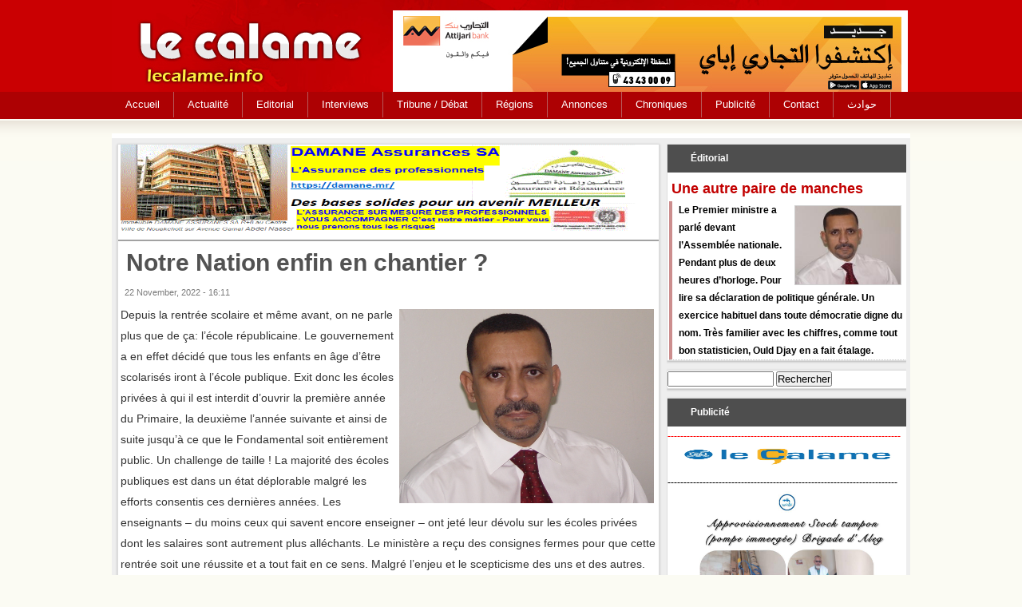

--- FILE ---
content_type: text/html; charset=utf-8
request_url: https://lecalame.info/?q=node/13976
body_size: 4334
content:
<!DOCTYPE html>

<html lang="fr">

<head>

	<meta http-equiv="Content-Type" content="text/html; charset=utf-8" />
<meta name="Generator" content="Drupal 7 (http://drupal.org)" />
<link rel="canonical" href="/?q=node/13976" />
<link rel="shortlink" href="/?q=node/13976" />
<link rel="shortcut icon" href="https://lecalame.info/misc/favicon.ico" type="image/vnd.microsoft.icon" />
	<link type="text/css" rel="stylesheet" href="https://lecalame.info/sites/default/files/css/css_xE-rWrJf-fncB6ztZfd2huxqgxu4WO-qwma6Xer30m4.css" media="all" />
<link type="text/css" rel="stylesheet" href="https://lecalame.info/sites/default/files/css/css_qPYwmj9dJRqx2MuVKD-kKMmdHfKlJFmhfBNmzX3iZIU.css" media="all" />
<link type="text/css" rel="stylesheet" href="https://lecalame.info/sites/default/files/css/css_PGbJgHCUCBf4dg7K9Kt8aAwsApndP4GZ9RuToPy3-Fk.css" media="all" />
<link type="text/css" rel="stylesheet" href="https://lecalame.info/sites/default/files/css/css_bnG-5kt3ZtYpS1NrB2taV0aLDaJ9T4fRxIvWmd0N77g.css" media="all" />
	<script type="text/javascript" src="https://lecalame.info/sites/default/files/js/js_YD9ro0PAqY25gGWrTki6TjRUG8TdokmmxjfqpNNfzVU.js"></script>
<script type="text/javascript" src="https://lecalame.info/sites/default/files/js/js_onbE0n0cQY6KTDQtHO_E27UBymFC-RuqypZZ6Zxez-o.js"></script>
<script type="text/javascript" src="https://lecalame.info/sites/default/files/js/js_VMTDN_LQahviuFqs2MlINTMUZlZNfZpHNw1hIbwWwuU.js"></script>
<script type="text/javascript">
<!--//--><![CDATA[//><!--
jQuery.extend(Drupal.settings, {"basePath":"\/","pathPrefix":"","setHasJsCookie":0,"ajaxPageState":{"theme":"lecalame","theme_token":"Tb6ld37jAjdhRgiH0pmJxUSsILCwMA5fK84MSj9SmV0","js":{"misc\/jquery.js":1,"misc\/jquery-extend-3.4.0.js":1,"misc\/jquery-html-prefilter-3.5.0-backport.js":1,"misc\/jquery.once.js":1,"misc\/drupal.js":1,"misc\/form-single-submit.js":1,"public:\/\/languages\/fr_7xDIVWKREsJlhIfbgOAyxPafE1Mfd_oYSCJ_sZbIBzw.js":1},"css":{"modules\/system\/system.base.css":1,"modules\/system\/system.menus.css":1,"modules\/system\/system.messages.css":1,"modules\/system\/system.theme.css":1,"modules\/field\/theme\/field.css":1,"modules\/node\/node.css":1,"modules\/poll\/poll.css":1,"modules\/search\/search.css":1,"modules\/user\/user.css":1,"sites\/all\/modules\/views\/css\/views.css":1,"sites\/all\/modules\/ckeditor\/css\/ckeditor.css":1,"sites\/all\/modules\/ctools\/css\/ctools.css":1,"sites\/all\/themes\/lecalame\/lecalam.css":1}},"urlIsAjaxTrusted":{"\/?q=node\/13976":true}});
//--><!]]>
</script>
	<!--[if lt IE 9]>
		<script src="http://html5shiv.googlecode.com/svn/trunk/html5.js"></script>
	<![endif]-->
  <title>Notre Nation enfin en chantier ? | Le calame</title>

</head>
 
<body class="html not-front not-logged-in no-sidebars page-node page-node- page-node-13976 node-type-content">
	
		
	<div id="con_body">
<div id="header">
  <div class="logo"> 
  
      <div id="banner"><div id="block-block-9" class="block block-block">

    
  <div class="content">
    <p><a href="http://www.attijariwafabank.com/"><img src="/sites/default/files/images/Bandeau-haut-du-site_645x111_Attijari-ePay.jpg" style="height:111px; width:645px" /></a> </p>
  </div>
</div>
</div>
</div>

 </div>
  <div id="topmenu"><div id="block-system-main-menu" class="block block-system block-menu">

    
  <div class="content">
    <ul class="menu"><li class="first collapsed"><a href="/" title="">Accueil</a></li>
<li class="leaf"><a href="/?q=Actualit%C3%A9s" title="">Actualité</a></li>
<li class="leaf"><a href="/?q=Calamit%C3%A9s" title="">Editorial</a></li>
<li class="leaf"><a href="/?q=Interviews" title="">Interviews</a></li>
<li class="leaf"><a href="/?q=D%C3%A9bat%20/%20Courrier" title="">Tribune / Débat </a></li>
<li class="leaf"><a href="/?q=Actualit%C3%A9%20nationale" title="">Régions</a></li>
<li class="leaf"><a href="/?q=Chronique" title="">Annonces</a></li>
<li class="leaf"><a href="/?q=Tribune" title="">Chroniques</a></li>
<li class="leaf"><a href="/?q=cc" title="">Publicité </a></li>
<li class="leaf"><a href="/?q=node/34">Contact</a></li>
<li class="last leaf"><a href="/?q=cc" title="">حوادث</a></li>
</ul>  </div>
</div>
</div>

<div id="a">
 
  
  
  
<div id="cont">


		
<div id="right"><div id="block-views-news-item-block" class="block block-views">

    <h2>Éditorial</h2>
  
  <div class="content">
    <div class="view view-news-item view-id-news_item view-display-id-block view-dom-id-f5b886109b506659137356bdc0ee422d">
        
  
  
      <div class="view-content">
      <div class="news_item">    <ul>          <li class="views-row views-row-1 views-row-odd views-row-first views-row-last news-item">  
  <div class="views-field views-field-title">        <span class="field-content"><a href="/?q=node/18102">Une autre paire de manches</a></span>  </div>  
  <div class="views-field views-field-field-image">        <div class="field-content"><img src="https://lecalame.info/sites/default/files/styles/medium/public/ahmed_o_cheikh_a%20new.jpg_310.jpg?itok=2ca3iprY" width="220" height="181" alt="" /></div>  </div>  
  <div class="views-field views-field-body">        <div class="field-content"><p>Le Premier ministre a parlé devant l’Assemblée nationale. Pendant plus de deux heures d’horloge. Pour lire sa déclaration de politique générale. Un exercice habituel dans toute démocratie digne du nom. Très familier avec les chiffres, comme tout bon statisticien, Ould Djay en a fait étalage.</p></div>  </div></li>
      </ul></div>    </div>
  
  
  
  
  
  
</div>  </div>
</div>
<div id="block-search-form" class="block block-search">

    
  <div class="content">
    <form action="/?q=node/13976" method="post" id="search-block-form" accept-charset="UTF-8"><div><div class="container-inline">
      <h2 class="element-invisible">Search form</h2>
    <div class="form-item form-type-textfield form-item-search-block-form">
  <label class="element-invisible" for="edit-search-block-form--2">Rechercher </label>
 <input title="Indiquer les termes à rechercher" type="text" id="edit-search-block-form--2" name="search_block_form" value="" size="15" maxlength="128" class="form-text" />
</div>
<div class="form-actions form-wrapper" id="edit-actions"><input type="submit" id="edit-submit" name="op" value="Rechercher" class="form-submit" /></div><input type="hidden" name="form_build_id" value="form-K057xouQqMVb-AccCglRI-pENjmDbd3b6EZomND3MLs" />
<input type="hidden" name="form_id" value="search_block_form" />
</div>
</div></form>  </div>
</div>
<div id="block-block-7" class="block block-block">

    <h2>Publicité</h2>
  
  <div class="content">
    <p><span style="font-size:14px"><span style="color:#ff0000"><strong><u>-------------------------------------------------------------------------</u></strong></span></span></p>
<p><a href="https://lecalame.info/"><img alt="" src="/sites/default/files/images/Logo%20Lecalame.JPG" style="height:29px; width:300px" /></a></p>
<p>------------------------------------------------------------------------</p>
<p><img src="/sites/default/files/images/image-20260131113001-1.png" style="height:300px; width:300px" /></p>
<p><img src="/sites/default/files/images/tasiast-hr-fr.gif" style="height:300px; width:300px" /></p>
<p><img src="/sites/default/files/images/PHOTO-2025-09-22-13-54-48.jpg" style="height:428px; width:300px" /></p>
<p><img src="/sites/default/files/images/FR_Bannieere_Kinross_Septembre_2025(1).gif" style="height:273px; width:300px" /></p>
<p><img src="/sites/default/files/images/star%20-2024-05-28-pub.jpg" style="height:425px; width:300px" /></p>
<p><a href="https://bamis.mr/"><img src="/sites/default/files/images/Bamis%20band111.jpg" style="height:227px; width:300px" /></a></p>
<p><a href="https://lecalame.info/?q=node/13718"><img src="/sites/default/files/images/SWEDD%20affiche_01%20site%20lc.jpg" style="height:327px; width:300px" /></a></p>
<p><a href="http://staroilgroup.com/"><img src="/sites/default/files/images/Star-Visuel-GroupSite.jpg" style="height:259px; width:300px" /></a></p>
<p><a href="/sites/default/files/images/MCGroupe2008iso.jpg"><img alt="" src="/sites/default/files/images/MCGroupe2008iso.jpg" style="height:244px; width:300px" /></a></p>
<p><a href="/sites/default/files/images/AGM%20pub%20site(1).jpg"><img alt="" src="/sites/default/files/images/AGM%20pub%20site.jpg" style="height:215px; width:300px" /></a></p>
<p><img alt="" longdesc="www.nasr.mr" src="/sites/default/files/images/Nasrpub.jpg" style="height:219px; width:320px" /></p>
<p><img alt="" src="/sites/default/files/images/VoxAfrica.jpg" style="height:191px; width:250px" /></p>
  </div>
</div>
<div id="block-fb-social-" class="block block-fb-social">

    
  <div class="content">
    <div class="fb-social-likebox-plugin">
  <fb:like-box  href="https://www.facebook.com/lecalame" width="300" height="" colorscheme="light" show_faces="true" border_color="" stream="false" header="false" force_wall="false"></fb:like-box>
</div>

  </div>
</div>
<iframe src="https://neuvoo.ca/services/jobroll/client-lecalame.php" width="100%" height="220px" frameborder="0"></iframe>

</div>

		<div id="content">
	<div id="news"><div id="block-block-10" class="block block-block">

    
  <div class="content">
    <p><a href="https://www.damane.mr"><img src="/sites/default/files/images/Damane%20Assurances%20bandeau%20lc(1).gif" style="height:111px; width:645px" /></a></p>
  </div>
</div>
</div>



			<div id="title"><h2>Notre Nation enfin en chantier ?</h2></div>
							
			<div id="block-system-main" class="block block-system">

    
  <div class="content">
    <div id="node-13976" class="node node-content clearfix">

       <span class="date"> 22 November, 2022 - 16:11</span>
  
  <article class="content clearfix">
    <div class="field field-name-field-image field-type-image field-label-hidden"><div class="field-items"><div class="field-item even"><img src="https://lecalame.info/sites/default/files/ahmed_o_cheikh_a%20new.jpg_176.jpg" width="1140" height="939" alt="" /></div></div></div><div class="field field-name-body field-type-text-with-summary field-label-hidden"><div class="field-items"><div class="field-item even"><p>Depuis la rentrée scolaire et même avant, on ne parle plus que de ça: l’école républicaine. Le gouvernement a en effet décidé que tous les enfants en âge d’être scolarisés iront à l’école publique. Exit donc les écoles privées à qui il est interdit d’ouvrir la première année du Primaire, la deuxième l’année suivante et ainsi de suite jusqu’à ce que le Fondamental soit entièrement public. Un challenge de taille ! La majorité des écoles publiques est dans un état déplorable malgré les efforts consentis ces dernières années. Les enseignants – du moins ceux qui savent encore enseigner – ont jeté leur dévolu sur les écoles privées dont les salaires sont autrement plus alléchants. Le ministère a reçu des consignes fermes pour que cette rentrée soit une réussite et a tout fait en ce sens. Malgré l’enjeu et le scepticisme des uns et des autres. Parachuté à la tête du département quelques semaines avant le début de l’année scolaire, Brahim Vall ould Mohamed Lemine a réussi à tirer son épingle du jeu. Présent tous les jours sur le terrain, il a jusqu’à présent relevé le défi. À tel point que ceux qui pensaient la mission impossible commencent à se rendre à l’évidence. Creuset de la Nation qui forma nos élites jusqu’à l’introduction de réformes de malheur, l’école républicaine commence à reprendre corps. Petit à petit. Espérons qu’elle ne s’arrêtera pas en si bon chemin et que le pouvoir politique tiendra jusqu’au bout.  Il y va de notre salut.</p>
<p><strong>                                                          Ahmed ould Cheikh</strong></p>
</div></div></div>  </article>

  
  
</div>
  </div>
</div>

		</div>

	
</div>	


	
</div>

<div id="footer">
<div class="footer">

<p>Copyright-2014   </p>

</div>
</div>
</div>	
	
<script defer src="https://static.cloudflareinsights.com/beacon.min.js/vcd15cbe7772f49c399c6a5babf22c1241717689176015" integrity="sha512-ZpsOmlRQV6y907TI0dKBHq9Md29nnaEIPlkf84rnaERnq6zvWvPUqr2ft8M1aS28oN72PdrCzSjY4U6VaAw1EQ==" data-cf-beacon='{"version":"2024.11.0","token":"90f6494aa54f4797b0f5e890c4f33d24","r":1,"server_timing":{"name":{"cfCacheStatus":true,"cfEdge":true,"cfExtPri":true,"cfL4":true,"cfOrigin":true,"cfSpeedBrain":true},"location_startswith":null}}' crossorigin="anonymous"></script>
</body>

</html>

--- FILE ---
content_type: text/css
request_url: https://lecalame.info/sites/default/files/css/css_bnG-5kt3ZtYpS1NrB2taV0aLDaJ9T4fRxIvWmd0N77g.css
body_size: 1480
content:
html,body,div,span,object,iframe,h1,h2,h3,h4,h5,h6,p,blockquote,pre,a,abbr,acronym,address,code,del,dfn,em,img,q,dl,dt,dd,ol,ul,li,fieldset,form,label,legend,table,caption,tbody,tfoot,thead,tr,th,td{margin:0;padding:0;border:0;font-weight:inherit;font-style:inherit;font-size:12px;font-family:inherit;vertical-align:baseline;text-align:left;}a,.main_nav li:hover a,.main_nav li a:hover,.main_nav .sub_nav li a,.opinions .headlines li a{color:#010101;font-size:14px;}*{padding:0px;margin:0 auto;text-decoration:none;}article,aside,details,figcaption,figure,footer,header,hgroup,menu,nav,section{display:block;}body{direction:ltr;padding:0px;margin:0px;font-family:Arial,Helvetica,sans-serif;font-size:16px;font-weight:bold;line-height:140%;padding:0;margin:0;background:#fbfbf3 url(/sites/all/themes/lecalame/img/bg-main.png) 0 151px repeat-x;}ol,ul{list-style:none;}blockquote,q{quotes:none;}blockquote:before,blockquote:after,q:before,q:after{content:'';content:none;}a{text-decoration:none;}table{border-collapse:collapse;border-spacing:0;}h2{padding:0px;margin:0px;}em.submitted{display:none;}#wrapper{}#a{width:1000px;margin:0 auto;text-align:center;overflow:hidden;background:#fff;overflow:hidden;min-height:500px;}#header{height:115px;background:#ca0002;width:100%;overflow:hidden;}.logo{width:1000px;height:152px;background:url(/sites/all/themes/lecalame/img/logo.jpg);margin:0 auto;}#topmenu{margin:0 auto;background:#AD0103;height:34px;margin-bottom:18px;}#topmenu ul{margin:0 auto;width:1000px;}#topmenu .menu li{display:block;float:left;border-width:0 1px 0 0;margin:0 0 0 0;padding:0 0 0 0;}#topmenu .menu a{display:block;text-decoration:none;float:right;padding:0 17px 0;font:normal 13px arial;line-height:32px;color:rgb(255,255,255);border-right:1px solid #B85959;}#topmenu .menu li a:hover{background:whitesmoke;color:#726E6E;}#cont{padding:7px;overflow:hidden;background:#EEE;margin:6px auto 25px;width:1000px;}#content{width:677px;float:right;background:#FFF;border-radius:1px;-moz-border-radius:1px;-webkit-border-radius:1px;box-shadow:0px 1px 3px 0 #B5B5B5;-moz-box-shadow:0px 1px 3px 0 #b5b5b5;-webkit-box-shadow:0px 1px 3px 0 #B5B5B5;border:1px solid #DDD;border-bottom:4px solid #4EBAFF;overflow:hidden;}#right{width:300px;float:right;margin-left:9px;overflow:hidden;margin-right:12px;}#right .block{background:#FFF;border-radius:1px;-webkit-border-radius:1px;box-shadow:0px 1px 3px 0 #B5B5B5;-moz-box-shadow:0px 1px 3px 0 #b5b5b5;-webkit-box-shadow:0px 1px 3px 0 #B5B5B5;border:1px solid #DDD;width:300px;margin-bottom:17px;clear:both;}#right h2{background:#4E4E4E;height:35px;line-height:34px;margin:0px;color:#FFFFFF;text-align:left;font-size:12px;padding:0px;padding-left:29px;clear:both;}#right .block{margin-bottom:11px;clear:both;display:block;overflow:hidden;}#content p{color:#333;font-size:14px;padding:0px 3px 0px 3px;font-family:arial;line-height:26px;text-align:left;font-weight:normal;}#title h2{text-decoration:none;padding:10px;font:bold 30px/33px arial;color:rgb(82,82,82);}p{}.field-items img{width:319px;height:243px;float:right;margin:6px;}.node-teaser{margin-top:22px;border-bottom:1px solid #C4C4C4;clear:both;overflow:hidden;}.node-teaser h2 a{font-weight:bold;text-transform:capitalize;font-size:15px;color:#272727;padding-left:5px;text-decoration:none;width:664px;display:block;text-align:left;}.node-teaser p{}.node-teaser img{width:216px;height:146px;}.node-readmore a{font:400 18px/22px 'Open Sans',sans-serif;padding:4px 21px 6px;margin-left:25px;float:left;background:#78a03f url(/sites/all/themes/lecalame/img/readmore.jpg) no-repeat right;color:#FFFFA9;width:103px;height:24px;line-height:27px;}.node-readmore a:hover{background:#1e8bc3;color:#fff;text-decoration:none;}.fronpage{margin-top:22px;height:250px;border-bottom:1px solid #ddd;}.fronpage img{width:200px;height:150px;float:left;margin:6px;}.fronpage h1 a{font-weight:bold;text-transform:capitalize;font-size:18px;color:#005E8A;padding-right:4px;text-decoration:none;}.item-list ul li{margin:0px;margin-right:5px;color:#FFF;padding:16px;height:8px;line-height:8px;}.pager-item,.pager-current{padding:.item-list .pager li.item-list .pager li;background:rgb(65,63,63);padding:5px 11px 5px 11px;float:right;}.pager-item a{color:#FFF;text-decoration:none;padding:0px;line-height:-14px;}#right .all_news_item{float:right;margin-top:0px;padding:5px 3px 5px;}#right .news_item li{width:296px;padding-top:5px;display:block;margin-bottom:4px;border-bottom:1px dotted #CAC9C9;margin:0 auto;text-align:center;background:rgb(255,255,255);}#right .news_item li:hover,#right .news_item li a:hover{background:rgb(255,249,186);}#right .news_item a{font-size:18px;color:#C20000;padding-top:5px;display:block;line-height:1.4em;width:286px;padding:3px;clear:both;}#right .news_item  .views-field.views-field-body{border-left:4px solid #CC8E8E;padding-left:8px;}#right .news_item img{width:132px;height:98px;margin:0 auto;text-align:center;border:1px solid rgb(209,209,209);margin:5px;float:right;}#banner{float:right;}#banner img{padding:0px;background:#EEE;margin-top:13px;}img{}.date{color:#7A7A7A;font-size:11px;font-weight:normal;margin:0px 0px 4px 8px;text-align:left;display:block;clear:both;}#footer{height:38px;margin-top:41px;background-color:#4d4f53;margin:0 auto;text-align:center;width:100%;}.footer{margin:0 auto;text-align:center;width:900px;}.footer p{margin:0 auto;text-align:center;line-height:35px;color:#fff;}#news{clear:both;border-bottom:2px solid #A2A2A2;overflow:hidden;}#news .block{clear:both;}#news .block h2{padding:5px;text-align:left;text-transform:uppercase;font-size:11px;font-weight:bold;color:rgb(255,255,173);clear:both;background:#707070;display:block;border-left:5px solid #3D3C3C;}div.attachment.attachment-after{width:263px;float:right;}div.views-row.views-row-1.views-row-odd.views-row-first.views-row-last.top{width:414px;float:left;overflow:hidden;}div.views-field.views-field-field-image img{width:412px;height:253px;}.top .views-field.views-field-title a{color:rgb(148,2,2);font-size:17px;}#news div.views-field.views-field-body p{font-size:11px;font-weight:normal;line-height:20px;}.more .views-field.views-field-title{border-bottom:1px solid #C0BFBF;background:white;margin-bottom:4px;padding:4px;}.more .views-field.views-field-title:hover{background:rgb(255,247,192);}.more .views-field.views-field-title a{color:rgb(0,63,121);font-size:13px;}.article2-item{background:rgb(255,255,255);margin:5px;width:213px;float:right;border:1px solid #DBDBDB;}.article2-item .article-item:hover{background:#EEE;}.article2-item div.views-field.views-field-title{width:214px;height:103px;background:#ededed;overflow:hidden;}.article2-item div.views-field.views-field-title a{color:#006299;font-size:12px;text-align:left;display:block;line-height:19px;padding:6px;}.article2-item div.views-field.views-field-title a:hover{color:rgb(201,0,0);}.article2-item .views-field.views-field-field-image{width:215px;height:157px;overflow:hidden;background:rgb(241,241,241);clear:both;display:block;}.article2-item .views-field.views-field-field-image img{width:215px;height:157px;background:#FFF;}.node-teaser .date{display:none;}.node-teaser .statistics_counter{display:none;}
